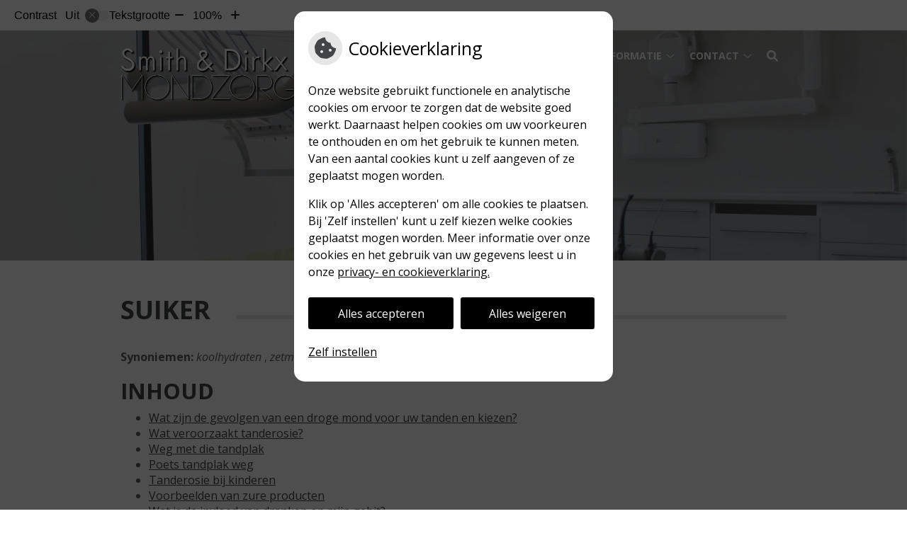

--- FILE ---
content_type: text/html; charset=UTF-8
request_url: https://www.smithdirkx.nl/mondgezondheid-encyclopedie/suiker/
body_size: 14691
content:


<!DOCTYPE html>
<html lang="nl-NL">
<head>
	 

<!-- Matomo -->
<script  nonce='0c08d3c68d'>
  var _paq = window._paq = window._paq || [];
  /* tracker methods like "setCustomDimension" should be called before "trackPageView" */
  _paq.push(['trackPageView']);
  _paq.push(['enableLinkTracking']);
  (function() {
    var u="//statistieken.pharmeon.nl/";
    _paq.push(['setTrackerUrl', u+'matomo.php']);
    _paq.push(['setSiteId', 637]);
    var d=document, g=d.createElement('script'), s=d.getElementsByTagName('script')[0];
    g.async=true; g.src=u+'matomo.js'; s.parentNode.insertBefore(g,s);
  })();
</script>
<!-- End Matomo Code -->
		 
 <!-- Start Default Consent Settings --> 
<script  nonce='0c08d3c68d'>
  window.dataLayer = window.dataLayer || [];
  function gtag(){dataLayer.push(arguments);}

  // Function to get a cookie's value by name
  function getCookie(name) {
      const value = `; ${document.cookie}`;
      const parts = value.split(`; ${name}=`);
      if (parts.length === 2) return parts.pop().split(';').shift();
      return null;
  }

  // Get the values of the cookies
  const cookieAnalytische = getCookie('cookies-analytische');
  const cookieMarketing = getCookie('cookies-marketing');

  console.log('cookieAnalytische:', cookieAnalytische);
  console.log('cookieMarketing:', cookieMarketing);	
	
  // Set the consent mode based on cookie values
  if (cookieAnalytische === 'Y' && cookieMarketing === 'Y') {
      // If both analytics and marketing cookies are allowed
      gtag('consent', 'default', {
          'ad_storage': 'granted',
          'analytics_storage': 'granted',
          'ad_user_data': 'granted',
          'ad_personalization': 'granted',
          'personalization_storage': 'granted',
          'functionality_storage': 'granted',
          'security_storage': 'granted',
      });
  } else if (cookieAnalytische === 'N' || cookieAnalytische === null || cookieMarketing === 'N') {
      // If analytics cookies are not allowed or marketing cookies are not allowed
      if (localStorage.getItem('consentMode') === null) {
          gtag('consent', 'default', {
              'ad_storage': cookieMarketing === 'N' ? 'denied' : 'granted',
              'analytics_storage': cookieAnalytische === 'N' ? 'denied' : 'granted',
              'ad_user_data': cookieMarketing === 'N' ? 'denied' : 'granted',
              'ad_personalization': cookieMarketing === 'N' ? 'denied' : 'granted',
              'personalization_storage': 'denied',
              'functionality_storage': 'granted', // Only necessary storage is granted
              'security_storage': 'granted',
          });
      } else {
          gtag('consent', 'default', JSON.parse(localStorage.getItem('consentMode')));
      }
  }

  // Push user ID to dataLayer if it exists
  if (localStorage.getItem('userId') != null) {
      window.dataLayer.push({'user_id': localStorage.getItem('userId')});
  }
</script>


	
<meta charset="UTF-8">
<meta name="viewport" content="width=device-width, initial-scale=1">

<!-- Google Analytics -->
		<title>Suiker &#8211; Smith &amp; Dirkx Mondzorg &#8211; Hellevoetsluis</title>
<meta name='robots' content='max-image-preview:large' />
	<style>img:is([sizes="auto" i], [sizes^="auto," i]) { contain-intrinsic-size: 3000px 1500px }</style>
	<link rel='dns-prefetch' href='//www.smithdirkx.nl' />
<link rel='dns-prefetch' href='//cdn.jsdelivr.net' />
<link rel='stylesheet' id='dashicons-css' href='https://www.smithdirkx.nl/wp-includes/css/dashicons.min.css?ver=6.7.2' type='text/css' media='all' />
<link rel='stylesheet' id='wp-jquery-ui-dialog-css' href='https://www.smithdirkx.nl/wp-includes/css/jquery-ui-dialog.min.css?ver=6.7.2' type='text/css' media='all' />
<link rel='stylesheet' id='dental-folders-style-css' href='https://www.smithdirkx.nl/wp-content/plugins/ph-dental-folders-mu/styles/infoFolders.css?ver=6.7.2' type='text/css' media='all' />
<link rel='stylesheet' id='parent-style-css' href='https://www.smithdirkx.nl/wp-content/themes/PharmeonV2-parent/style.css?ver=6.7.2' type='text/css' media='all' />
<link rel='stylesheet' id='wp-block-library-css' href='https://www.smithdirkx.nl/wp-includes/css/dist/block-library/style.min.css?ver=6.7.2' type='text/css' media='all' />
<style id='classic-theme-styles-inline-css' type='text/css'>
/*! This file is auto-generated */
.wp-block-button__link{color:#fff;background-color:#32373c;border-radius:9999px;box-shadow:none;text-decoration:none;padding:calc(.667em + 2px) calc(1.333em + 2px);font-size:1.125em}.wp-block-file__button{background:#32373c;color:#fff;text-decoration:none}
</style>
<style id='global-styles-inline-css' type='text/css'>
:root{--wp--preset--aspect-ratio--square: 1;--wp--preset--aspect-ratio--4-3: 4/3;--wp--preset--aspect-ratio--3-4: 3/4;--wp--preset--aspect-ratio--3-2: 3/2;--wp--preset--aspect-ratio--2-3: 2/3;--wp--preset--aspect-ratio--16-9: 16/9;--wp--preset--aspect-ratio--9-16: 9/16;--wp--preset--color--black: #000000;--wp--preset--color--cyan-bluish-gray: #abb8c3;--wp--preset--color--white: #ffffff;--wp--preset--color--pale-pink: #f78da7;--wp--preset--color--vivid-red: #cf2e2e;--wp--preset--color--luminous-vivid-orange: #ff6900;--wp--preset--color--luminous-vivid-amber: #fcb900;--wp--preset--color--light-green-cyan: #7bdcb5;--wp--preset--color--vivid-green-cyan: #00d084;--wp--preset--color--pale-cyan-blue: #8ed1fc;--wp--preset--color--vivid-cyan-blue: #0693e3;--wp--preset--color--vivid-purple: #9b51e0;--wp--preset--gradient--vivid-cyan-blue-to-vivid-purple: linear-gradient(135deg,rgba(6,147,227,1) 0%,rgb(155,81,224) 100%);--wp--preset--gradient--light-green-cyan-to-vivid-green-cyan: linear-gradient(135deg,rgb(122,220,180) 0%,rgb(0,208,130) 100%);--wp--preset--gradient--luminous-vivid-amber-to-luminous-vivid-orange: linear-gradient(135deg,rgba(252,185,0,1) 0%,rgba(255,105,0,1) 100%);--wp--preset--gradient--luminous-vivid-orange-to-vivid-red: linear-gradient(135deg,rgba(255,105,0,1) 0%,rgb(207,46,46) 100%);--wp--preset--gradient--very-light-gray-to-cyan-bluish-gray: linear-gradient(135deg,rgb(238,238,238) 0%,rgb(169,184,195) 100%);--wp--preset--gradient--cool-to-warm-spectrum: linear-gradient(135deg,rgb(74,234,220) 0%,rgb(151,120,209) 20%,rgb(207,42,186) 40%,rgb(238,44,130) 60%,rgb(251,105,98) 80%,rgb(254,248,76) 100%);--wp--preset--gradient--blush-light-purple: linear-gradient(135deg,rgb(255,206,236) 0%,rgb(152,150,240) 100%);--wp--preset--gradient--blush-bordeaux: linear-gradient(135deg,rgb(254,205,165) 0%,rgb(254,45,45) 50%,rgb(107,0,62) 100%);--wp--preset--gradient--luminous-dusk: linear-gradient(135deg,rgb(255,203,112) 0%,rgb(199,81,192) 50%,rgb(65,88,208) 100%);--wp--preset--gradient--pale-ocean: linear-gradient(135deg,rgb(255,245,203) 0%,rgb(182,227,212) 50%,rgb(51,167,181) 100%);--wp--preset--gradient--electric-grass: linear-gradient(135deg,rgb(202,248,128) 0%,rgb(113,206,126) 100%);--wp--preset--gradient--midnight: linear-gradient(135deg,rgb(2,3,129) 0%,rgb(40,116,252) 100%);--wp--preset--font-size--small: 13px;--wp--preset--font-size--medium: 20px;--wp--preset--font-size--large: 36px;--wp--preset--font-size--x-large: 42px;--wp--preset--spacing--20: 0.44rem;--wp--preset--spacing--30: 0.67rem;--wp--preset--spacing--40: 1rem;--wp--preset--spacing--50: 1.5rem;--wp--preset--spacing--60: 2.25rem;--wp--preset--spacing--70: 3.38rem;--wp--preset--spacing--80: 5.06rem;--wp--preset--shadow--natural: 6px 6px 9px rgba(0, 0, 0, 0.2);--wp--preset--shadow--deep: 12px 12px 50px rgba(0, 0, 0, 0.4);--wp--preset--shadow--sharp: 6px 6px 0px rgba(0, 0, 0, 0.2);--wp--preset--shadow--outlined: 6px 6px 0px -3px rgba(255, 255, 255, 1), 6px 6px rgba(0, 0, 0, 1);--wp--preset--shadow--crisp: 6px 6px 0px rgba(0, 0, 0, 1);}:where(.is-layout-flex){gap: 0.5em;}:where(.is-layout-grid){gap: 0.5em;}body .is-layout-flex{display: flex;}.is-layout-flex{flex-wrap: wrap;align-items: center;}.is-layout-flex > :is(*, div){margin: 0;}body .is-layout-grid{display: grid;}.is-layout-grid > :is(*, div){margin: 0;}:where(.wp-block-columns.is-layout-flex){gap: 2em;}:where(.wp-block-columns.is-layout-grid){gap: 2em;}:where(.wp-block-post-template.is-layout-flex){gap: 1.25em;}:where(.wp-block-post-template.is-layout-grid){gap: 1.25em;}.has-black-color{color: var(--wp--preset--color--black) !important;}.has-cyan-bluish-gray-color{color: var(--wp--preset--color--cyan-bluish-gray) !important;}.has-white-color{color: var(--wp--preset--color--white) !important;}.has-pale-pink-color{color: var(--wp--preset--color--pale-pink) !important;}.has-vivid-red-color{color: var(--wp--preset--color--vivid-red) !important;}.has-luminous-vivid-orange-color{color: var(--wp--preset--color--luminous-vivid-orange) !important;}.has-luminous-vivid-amber-color{color: var(--wp--preset--color--luminous-vivid-amber) !important;}.has-light-green-cyan-color{color: var(--wp--preset--color--light-green-cyan) !important;}.has-vivid-green-cyan-color{color: var(--wp--preset--color--vivid-green-cyan) !important;}.has-pale-cyan-blue-color{color: var(--wp--preset--color--pale-cyan-blue) !important;}.has-vivid-cyan-blue-color{color: var(--wp--preset--color--vivid-cyan-blue) !important;}.has-vivid-purple-color{color: var(--wp--preset--color--vivid-purple) !important;}.has-black-background-color{background-color: var(--wp--preset--color--black) !important;}.has-cyan-bluish-gray-background-color{background-color: var(--wp--preset--color--cyan-bluish-gray) !important;}.has-white-background-color{background-color: var(--wp--preset--color--white) !important;}.has-pale-pink-background-color{background-color: var(--wp--preset--color--pale-pink) !important;}.has-vivid-red-background-color{background-color: var(--wp--preset--color--vivid-red) !important;}.has-luminous-vivid-orange-background-color{background-color: var(--wp--preset--color--luminous-vivid-orange) !important;}.has-luminous-vivid-amber-background-color{background-color: var(--wp--preset--color--luminous-vivid-amber) !important;}.has-light-green-cyan-background-color{background-color: var(--wp--preset--color--light-green-cyan) !important;}.has-vivid-green-cyan-background-color{background-color: var(--wp--preset--color--vivid-green-cyan) !important;}.has-pale-cyan-blue-background-color{background-color: var(--wp--preset--color--pale-cyan-blue) !important;}.has-vivid-cyan-blue-background-color{background-color: var(--wp--preset--color--vivid-cyan-blue) !important;}.has-vivid-purple-background-color{background-color: var(--wp--preset--color--vivid-purple) !important;}.has-black-border-color{border-color: var(--wp--preset--color--black) !important;}.has-cyan-bluish-gray-border-color{border-color: var(--wp--preset--color--cyan-bluish-gray) !important;}.has-white-border-color{border-color: var(--wp--preset--color--white) !important;}.has-pale-pink-border-color{border-color: var(--wp--preset--color--pale-pink) !important;}.has-vivid-red-border-color{border-color: var(--wp--preset--color--vivid-red) !important;}.has-luminous-vivid-orange-border-color{border-color: var(--wp--preset--color--luminous-vivid-orange) !important;}.has-luminous-vivid-amber-border-color{border-color: var(--wp--preset--color--luminous-vivid-amber) !important;}.has-light-green-cyan-border-color{border-color: var(--wp--preset--color--light-green-cyan) !important;}.has-vivid-green-cyan-border-color{border-color: var(--wp--preset--color--vivid-green-cyan) !important;}.has-pale-cyan-blue-border-color{border-color: var(--wp--preset--color--pale-cyan-blue) !important;}.has-vivid-cyan-blue-border-color{border-color: var(--wp--preset--color--vivid-cyan-blue) !important;}.has-vivid-purple-border-color{border-color: var(--wp--preset--color--vivid-purple) !important;}.has-vivid-cyan-blue-to-vivid-purple-gradient-background{background: var(--wp--preset--gradient--vivid-cyan-blue-to-vivid-purple) !important;}.has-light-green-cyan-to-vivid-green-cyan-gradient-background{background: var(--wp--preset--gradient--light-green-cyan-to-vivid-green-cyan) !important;}.has-luminous-vivid-amber-to-luminous-vivid-orange-gradient-background{background: var(--wp--preset--gradient--luminous-vivid-amber-to-luminous-vivid-orange) !important;}.has-luminous-vivid-orange-to-vivid-red-gradient-background{background: var(--wp--preset--gradient--luminous-vivid-orange-to-vivid-red) !important;}.has-very-light-gray-to-cyan-bluish-gray-gradient-background{background: var(--wp--preset--gradient--very-light-gray-to-cyan-bluish-gray) !important;}.has-cool-to-warm-spectrum-gradient-background{background: var(--wp--preset--gradient--cool-to-warm-spectrum) !important;}.has-blush-light-purple-gradient-background{background: var(--wp--preset--gradient--blush-light-purple) !important;}.has-blush-bordeaux-gradient-background{background: var(--wp--preset--gradient--blush-bordeaux) !important;}.has-luminous-dusk-gradient-background{background: var(--wp--preset--gradient--luminous-dusk) !important;}.has-pale-ocean-gradient-background{background: var(--wp--preset--gradient--pale-ocean) !important;}.has-electric-grass-gradient-background{background: var(--wp--preset--gradient--electric-grass) !important;}.has-midnight-gradient-background{background: var(--wp--preset--gradient--midnight) !important;}.has-small-font-size{font-size: var(--wp--preset--font-size--small) !important;}.has-medium-font-size{font-size: var(--wp--preset--font-size--medium) !important;}.has-large-font-size{font-size: var(--wp--preset--font-size--large) !important;}.has-x-large-font-size{font-size: var(--wp--preset--font-size--x-large) !important;}
:where(.wp-block-post-template.is-layout-flex){gap: 1.25em;}:where(.wp-block-post-template.is-layout-grid){gap: 1.25em;}
:where(.wp-block-columns.is-layout-flex){gap: 2em;}:where(.wp-block-columns.is-layout-grid){gap: 2em;}
:root :where(.wp-block-pullquote){font-size: 1.5em;line-height: 1.6;}
</style>
<link rel='stylesheet' id='style-uzo-banner-app-css' href='https://www.smithdirkx.nl/wp-content/plugins/ph-activeservices-mu/controller/../assets/css/uzo-banner-app.css?ver=6.7.2' type='text/css' media='all' />
<link rel='stylesheet' id='style-uzo-banners-css' href='https://www.smithdirkx.nl/wp-content/plugins/ph-activeservices-mu/controller/../assets/css/uzo-banners.css?ver=6.7.2' type='text/css' media='all' />
<link rel='stylesheet' id='style-mma-banners-css' href='https://www.smithdirkx.nl/wp-content/plugins/ph-activeservices-mu/controller/../assets/css/mma-banners.css?ver=6.7.2' type='text/css' media='all' />
<link rel='stylesheet' id='style-uzo-bar-css' href='https://www.smithdirkx.nl/wp-content/plugins/ph-activeservices-mu/controller/../assets/css/uzo-bar.css?ver=6.7.2' type='text/css' media='all' />
<link rel='stylesheet' id='style-uzo-page-css' href='https://www.smithdirkx.nl/wp-content/plugins/ph-activeservices-mu/controller/../assets/css/uzo-page.css?ver=6.7.2' type='text/css' media='all' />
<link rel='stylesheet' id='ph_cookie_style-css' href='https://www.smithdirkx.nl/wp-content/plugins/ph-cookie-helper-mu/assets/css/cookie-style.css?ver=6.7.2' type='text/css' media='all' />
<link rel='stylesheet' id='style-frontend-css' href='https://www.smithdirkx.nl/wp-content/plugins/ph-dental-technique-mu/controller/../frontendstijl.css?ver=6.7.2' type='text/css' media='all' />
<link rel='stylesheet' id='ph_slider_styles-css' href='https://www.smithdirkx.nl/wp-content/plugins/ph-slider-mu/css/swiper.min.css?ver=6.7.2' type='text/css' media='all' />
<link rel='stylesheet' id='ph_slider_custom_styles-css' href='https://www.smithdirkx.nl/wp-content/plugins/ph-slider-mu/css/swiper-edits.min.css?ver=6.7.2' type='text/css' media='all' />
<link rel='stylesheet' id='child-theme-style-css' href='https://www.smithdirkx.nl/wp-content/themes/knmt2017/style.css?ver=6.7.2' type='text/css' media='all' />
<script type="text/javascript" src="https://www.smithdirkx.nl/wp-includes/js/jquery/jquery.min.js?ver=3.7.1" id="jquery-core-js"></script>
<script type="text/javascript" src="https://www.smithdirkx.nl/wp-includes/js/jquery/jquery-migrate.min.js?ver=3.4.1" id="jquery-migrate-js"></script>
<script type="text/javascript" src="https://www.smithdirkx.nl/wp-content/themes/PharmeonV2-parent/components/modernizr/ofi.min.js?ver=20170721" id="pharmeon_master_ofi-script-js"></script>
<script type="text/javascript" src="https://www.smithdirkx.nl/wp-content/themes/PharmeonV2-parent/components/bootstrap/js/bootstrap.min.js?ver=1" id="bootstrap-js-js"></script>
<script type="text/javascript" src="https://www.smithdirkx.nl/wp-content/themes/PharmeonV2-parent/components/bootstrap/js/card.min.js?ver=1" id="card-js-js"></script>
<script type="text/javascript" src="https://www.smithdirkx.nl/wp-content/themes/PharmeonV2-parent/components/medewerker-slider/js/slick.min.js?ver=1" id="slick.js-js"></script>
<script type="text/javascript" src="https://www.smithdirkx.nl/wp-content/themes/PharmeonV2-parent/components/zoomer/js/jquery.zoomer.min.js?ver=20190715" id="pharmeon_master_zoomer-js"></script>
<script type="text/javascript" src="https://www.smithdirkx.nl/wp-content/themes/PharmeonV2-parent/components/fancybox/js/fancybox.js?ver=20170721" id="pharmeon_master_fancybox-js"></script>
<script type="text/javascript" src="https://cdn.jsdelivr.net/npm/css-vars-ponyfill@2?ver=1" id="pharmeon_master_theme-var-js"></script>
<script type="text/javascript" src="https://www.smithdirkx.nl/wp-content/plugins/ph-cookie-helper-mu/scripts/jquery-cookie.min.js?ver=6.7.2" id="ph_jquery_cookie_script-js"></script>
<script type="text/javascript" src="https://www.smithdirkx.nl/wp-content/plugins/ph-cookie-helper-mu/scripts/cookie-enabler.min.js?ver=6.7.2" id="ph_cookie_enabler_script-js"></script>
<script type="text/javascript" src="https://www.smithdirkx.nl/wp-content/plugins/ph-slider-mu/js/swiper.min.js?ver=6.7.2" id="ph_slider_script-js"></script>
<script type="text/javascript" src="https://www.smithdirkx.nl/wp-content/plugins/ph-testimonials-mu//assets/js/testimonials.js?ver=6.7.2" id="testimonials-widgets-js-js"></script>
<style>/* ==========================================================================
   LESS Variables 
   ========================================================================== */
/*** COLOR SETTINGS - ORIGINAL ***/
.fa-family {
  font-family: "Font Awesome 6 Pro";
}
:root {
  --main-color: #434445;
  --main-color-tint1: #525355;
  --main-color-tint2: #5c5d5f;
  --main-color-shade1: #343535;
  --main-color-shade2: #2a2a2b;
  --main-color-analog1: #4c4b4d;
  --main-color-analog2: #707074;
  --main-color-analog3: #5f6161;
  --main-color-analog4: #4b4d4c;
  --main-color-triad1: #454344;
  --main-color-triad2: #4d3b42;
  --main-color-triad3: #444543;
  --main-color-triad4: #415038;
  --main-color-comp1: #373737;
  --main-color-comp2: #505152;
  --main-color-comp3: #373737;
  --main-color-comp4: #515151;
  --focus-color: #000000;
}
.team__flip-cards .team__member {
  background-color: #434445;
}
.team__boxes .teamText__thumbnail img {
  border-color: #434445;
}
.team__round .teamText__function .function__text {
  color: #434445;
}
.team__round .team__member:hover .teamText__thumbnail:before {
  background: rgba(67, 68, 69, 0.25);
}
.theme-bg {
  background-color: #434445;
}
.theme-bgh:hover,
.theme-bgh:focus {
  background-color: #434445;
}
.theme-color {
  color: #434445;
}
.theme-border {
  border-color: #434445;
}
.accordion .card-header:before {
  background-color: #434445;
}
.gform_wrapper input[type='submit'],
.gform_wrapper input[type='button'] {
  background-color: #434445;
  border-color: #393a3b;
}
.gform_wrapper input[type='submit']:active,
.gform_wrapper input[type='button']:active {
  background-color: #393a3b;
  border-color: #343535;
}
</style>	 </head>
<body class="oral-encyclopedie-template-default page page-id--42 page-parent">	
	
	

    <aside aria-label="Toegankelijkheid">
        <a class="skip-link" href="#main">Naar inhoud</a>
                    <div id="accessibility-top-bar" class="top-bar">
    <div class="top-bar__inner">
        <div class="top-bar__buttons">
            <button class="top-bar__toggle-settings" aria-controls="accessibility-top-bar-components"><i class="fa-light fa-gear" aria-hidden="true"></i> <span>Instellingen</span> <i class="fa-regular fa-chevron-down" aria-hidden="true"></i></button>
                    </div>
        <div id="accessibility-top-bar-components" role="dialog" aria-modal="true" aria-labelledby="accessibility-top-bar-label" class="top-bar__components">
            <button class="top-bar__close-settings"><i class="fa-regular fa-xmark" aria-hidden="true"></i><span class="visually-hidden">Sluiten</span></button>
            <h2 id="accessibility-top-bar-label" class="top-bar__component top-bar__component--settings"><i class="fa-light fa-gear" aria-hidden="true"></i> Instellingen</h2>
            <ul>
                <li class="top-bar__component top-bar__component--contrast">
                    <div class="top-bar__component-row">
                        <span id="contrast-label" class="top-bar__component-title">Contrast</span>
                        <span class="top-bar__component-input"><span class="contrastSwitcher"></span></span>
                    </div>
                </li>
                <li class="top-bar__component top-bar__component--fontsize">
                    <div class="top-bar__component-row">
                        <span class="top-bar__component-title">Tekstgrootte</span>
                        <span class="top-bar__component-input"><span class="zoomerContainer"></span></span>
                    </div>
                    <p class="top-bar__component-description">Bekijk hoe de lettergrootte van de tekst eruit komt te zien.</p>
                </li>
                <li class="top-bar__component top-bar__component--spacer">
                </li>
                                            </ul>
        </div>
    </div>
</div>
            </aside>

<div class="outerWrapper">
    <div class="fixed-header-marker" aria-hidden="true"></div>
	<header id="header" class="site-header clearfix" role="banner">

		<div class="header__bottom">
			<div class="navigation__top contrast-ignore" id="stickyNav">
				<div class="innerWrapper">
					<div class="bottom__logo">
																					<div class="siteLogo">
									<a href='https://www.smithdirkx.nl/' title='Smith &amp; Dirkx Mondzorg' rel='home'>
										<img src='https://www.smithdirkx.nl/wp-content/uploads/sites/363/2019/08/justtext.fw_-4.png' alt='Smith &amp; Dirkx Mondzorg'>
									</a>
								</div>
																	</div>
					<div class="bottom__nav">
						<div class="main-navigation">
							<button class="menu-toggle jsMenuToggle" aria-expanded="false">MENU</button>
							<div class="nav">
								<div class="nav__searchbox" id="searchbox">
									<button class="search-icon">
										<i class="fas fa-search"></i>
									</button>
									<!-- search -->
<form class="site-search-form" method="get" action="https://www.smithdirkx.nl" role="search">
	<input class="site-search-input" id="siteSearch" type="search" name="s" aria-label="Wat zoekt u?">
	<button class="site-search-submit" type="submit"><i class="fa-icon fal fa-search fa-icon"></i><span>Zoeken</span></button>
</form>								</div>
								<div class="nav__primarymenu headerMenu">
									<nav id="site-navigation" class="headerMain__navigation" aria-labelledby="primaryMenuHeading">
	<h2 id="primaryMenuHeading" class="visually-hidden">Hoofdmenu</h2>
	<button class="menu-toggle jsMenuToggle" aria-expanded="false">MENU</button>
	<ul id="primary-menu" class="menu"><li id="menu-item-34" class="menu-item menu-item-type-post_type menu-item-object-page menu-item-home menu-item-34"><a href="https://www.smithdirkx.nl/">Home</a></li>
<li id="menu-item-202" class="menu-item menu-item-type-post_type menu-item-object-page menu-item-has-children menu-item-202"><a href="https://www.smithdirkx.nl/de-praktijk/">De praktijk</a>
<ul class="sub-menu">
	<li id="menu-item-204" class="menu-item menu-item-type-post_type menu-item-object-page menu-item-204"><a href="https://www.smithdirkx.nl/de-praktijk/">De praktijk</a></li>
	<li id="menu-item-36" class="menu-item menu-item-type-post_type menu-item-object-page menu-item-36"><a href="https://www.smithdirkx.nl/team/">Team</a></li>
	<li id="menu-item-224" class="menu-item menu-item-type-post_type menu-item-object-page menu-item-224"><a href="https://www.smithdirkx.nl/patient-worden/">Patiënt worden</a></li>
	<li id="menu-item-37" class="menu-item menu-item-type-post_type menu-item-object-page menu-item-37"><a href="https://www.smithdirkx.nl/behandeling/">Werkwijze</a></li>
	<li id="menu-item-38" class="menu-item menu-item-type-post_type menu-item-object-page menu-item-38"><a href="https://www.smithdirkx.nl/kwaliteit/">Kwaliteit</a></li>
	<li id="menu-item-39" class="menu-item menu-item-type-post_type menu-item-object-page menu-item-39"><a href="https://www.smithdirkx.nl/klachten/">Klachten</a></li>
	<li id="menu-item-205" class="menu-item menu-item-type-post_type menu-item-object-page menu-item-205"><a href="https://www.smithdirkx.nl/tarieven/">Tarieven</a></li>
	<li id="menu-item-207" class="menu-item menu-item-type-post_type menu-item-object-page menu-item-207"><a href="https://www.smithdirkx.nl/betalen/">Betalen</a></li>
</ul>
</li>
<li id="menu-item-41" class="menu-item menu-item-type-post_type menu-item-object-page menu-item-has-children menu-item-41"><a href="https://www.smithdirkx.nl/informatiefolders/">Gezondheidsinformatie</a>
<ul class="sub-menu">
	<li id="menu-item-784" class="menu-item menu-item-type-post_type menu-item-object-page menu-item-784"><a href="https://www.smithdirkx.nl/hervattenregulierezorg/">Hervatten reguliere patiëntenzorg</a></li>
	<li id="menu-item-42" class="menu-item menu-item-type-post_type menu-item-object-page menu-item-42"><a href="https://www.smithdirkx.nl/informatiefolders/">Informatiefolders</a></li>
	<li id="menu-item-43" class="menu-item menu-item-type-post_type menu-item-object-page menu-item-43"><a href="https://www.smithdirkx.nl/angst/">Angst</a></li>
	<li id="menu-item-44" class="menu-item menu-item-type-post_type menu-item-object-page menu-item-44"><a href="https://www.smithdirkx.nl/preventie/">Preventie</a></li>
	<li id="menu-item-45" class="menu-item menu-item-type-post_type menu-item-object-page menu-item-45"><a href="https://www.smithdirkx.nl/hoe-gezond-is-je-mond/">Hoe gezond is je mond?</a></li>
	<li id="menu-item-46" class="menu-item menu-item-type-post_type menu-item-object-page menu-item-46"><a href="https://www.smithdirkx.nl/nieuws/">Nieuws</a></li>
	<li id="menu-item-47" class="menu-item menu-item-type-post_type menu-item-object-page menu-item-47"><a href="https://www.smithdirkx.nl/links/">Links</a></li>
	<li id="menu-item-48" class="menu-item menu-item-type-post_type menu-item-object-page menu-item-48"><a href="https://www.smithdirkx.nl/mondgezondheidencyclopedie/">Mondgezondheid</a></li>
	<li id="menu-item-237" class="menu-item menu-item-type-post_type menu-item-object-page menu-item-237"><a href="https://www.smithdirkx.nl/verzekeringstips/">Verzekeringstips</a></li>
</ul>
</li>
<li id="menu-item-216" class="menu-item menu-item-type-post_type menu-item-object-page menu-item-has-children menu-item-216"><a href="https://www.smithdirkx.nl/contact-2/">Contact</a>
<ul class="sub-menu">
	<li id="menu-item-218" class="menu-item menu-item-type-post_type menu-item-object-page menu-item-218"><a href="https://www.smithdirkx.nl/contact-2/">Contact</a></li>
	<li id="menu-item-49" class="menu-item menu-item-type-post_type menu-item-object-page menu-item-49"><a href="https://www.smithdirkx.nl/contact/">Contactformulier</a></li>
	<li id="menu-item-937" class="menu-item menu-item-type-post_type menu-item-object-page menu-item-937"><a href="https://www.smithdirkx.nl/spoed/">Pijnklachten en Spoedgevallen</a></li>
	<li id="menu-item-713" class="menu-item menu-item-type-post_type menu-item-object-page menu-item-713"><a href="https://www.smithdirkx.nl/solliciteren/">Vacatures</a></li>
	<li id="menu-item-227" class="menu-item menu-item-type-post_type menu-item-object-page menu-item-227"><a href="https://www.smithdirkx.nl/afspraak/">Afspraak</a></li>
	<li id="menu-item-51" class="menu-item menu-item-type-post_type menu-item-object-page menu-item-51"><a href="https://www.smithdirkx.nl/inschrijven/">Inschrijven</a></li>
	<li id="menu-item-235" class="menu-item menu-item-type-post_type menu-item-object-page menu-item-235"><a href="https://www.smithdirkx.nl/wijzigingsformulier/">Wijzigingsformulier</a></li>
</ul>
</li>
</ul></nav>								</div>
								<div class="nav__social">
																																			</div>
							</div>
						</div><!-- #site-navigation -->
					</div>
				</div>
			</div>
			<div class="slider__top contrast-ignore">
				<div class="innerWrapper contrast-ignore">
												<div class="image-container contrast-ignore">
								<img src="https://www.smithdirkx.nl/wp-content/uploads/sites/363/2019/08/cropped-DSC_2053_verlicht.jpg" alt="Header afbeelding" />
							</div>
												<div class="slogan-container">
											</div>
				</div>
			</div>
		</div>
	</header>

	<div class="contentMain">
			<div class="breadCrumbsContainer">
			<div class="innerWrapper">
							</div>
		</div>
		
		<div class="mainContent">
			<div class="innerWrapper">
				<main id="main">
											
<article id="post--42" class="post--42 oral-encyclopedie type-oral-encyclopedie status-static hentry">
	<h1 class="entry-title content-title"><span>Suiker</span></h1> 
		<div><strong>Synoniemen:</strong>
					<em>koolhydraten</em>
					,
				<em>zetmeel</em>
		</div>
<div>
	<h2>Inhoud</h2>
	
	<ul><li><a href='#Wat_zijn_de_gevolgen_van_een_droge_mond_voor_uw_tanden_en_kiezen?_'>Wat zijn de gevolgen van een droge mond voor uw tanden en kiezen? </a></li><li><a href='#Wat_veroorzaakt_tanderosie?'>Wat veroorzaakt tanderosie?</a></li><li><a href='#Weg_met_die_tandplak'>Weg met die tandplak</a></li><li><a href='#Poets_tandplak_weg'>Poets tandplak weg</a></li><li><a href='#Tanderosie_bij_kinderen'>Tanderosie bij kinderen</a></li><li><a href='#Voorbeelden_van_zure_producten'>Voorbeelden van zure producten</a></li><li><a href='#Wat_is_de_invloed_van_dranken_op_mijn_gebit?'>Wat is de invloed van dranken op mijn gebit?</a></li><li><a href='#Wat_is_de_invloed_van_eten_en_drinken_op_mijn_gebit?'>Wat is de invloed van eten en drinken op mijn gebit?</a></li><li><a href='#Wat_is_de_invloed_van_eten_en_drinken_op_het_melkgebit?_'>Wat is de invloed van eten en drinken op het melkgebit? </a></li><li><a href='#Liever_een_beker_dan_een_flesje'>Liever een beker dan een flesje</a></li><li><a href='#Tandplak'>Tandplak</a></li><li><a href='#Kun_je_met_een_beugel_alles_eten?'>Kun je met een beugel alles eten?</a></li><ul>	
</div><p>
	<br />
	<a href="https://www.smithdirkx.nl/mondgezondheidencyclopedie/"> &laquo; Terug naar het overzicht</a>
</p>
<!--post_title=Suiker--><div id="Wat_zijn_de_gevolgen_van_een_droge_mond_voor_uw_tanden_en_kiezen?_" class="folder-parent"><h2>Wat zijn de gevolgen van een droge mond voor uw tanden en kiezen? </h2><p><p>In een gezonde mond helpt speeksel uw tanden en kiezen te beschermen. Als u onvoldoende speeksel heeft, vormt tandplak zich sneller dan normaal. Hierdoor ontstaan sneller gaatjes in uw tanden en kiezen. Dit gebeurt vooral wanneer u regelmatig suikerbevattend voedsel eet. In een droge mond treden de vorming van tandplak en gaatjes vooral op langs de randen van het tandvlees. Hierdoor kan bovendien het tandvlees gaan ontsteken. Op den duur kunnen de tanden en kiezen los gaan zitten. Zonder extra beschermende maatregelen kunnen uw tanden en kiezen dus sneller verloren gaan.<br />
Om de gevolgen van monddroogheid te bestrijden, kan iemand op zure snoepjes willen zuigen. Hierdoor bestaat een grotere kans op het ontstaan van gaatjes en tanderosie (slijtage door zuur).</p></p>
</div><div id="Wat_veroorzaakt_tanderosie?" class="folder-parent"><h2>Wat veroorzaakt tanderosie?</h2><p><p><strong>1. Frisdrank en vruchtensappen<br />
</strong>Frisdranken krijgen hun frisse smaak door het toegevoegde fosforzuur (bijvoorbeeld in cola), citroen- of appelzuur (in allerlei fris- en sportdranken). De zure smaak proeft u niet door de toegevoegde suiker of zoetstof. Suiker onderdrukt wel de zure smaak, maar neutraliseert het zuur niet. Natuurlijk weet u wel dat de meeste frisdranken slecht zijn voor uw tanden en kiezen. Maar lang niet iedereen weet dat vruchtensappen n&oacute;g zuurder zijn. Die zijn dus n&oacute;g slechter voor uw gebit. Ook de meeste sport- en mixdranken en de meeste rode en witte wijnen zijn zuur. De schadelijke gevolgen van de drank heeft alles te maken met de zuurgraad van die drank. Hoe zuurder de drank, hoe nadeliger voor het gebit. Maar niet het zuur van de drank alleen bepaalt of er schade aan het gebit wordt toegebracht. De schade is bovendien afhankelijk van uw drinkgedrag:</p>
<ul>
    <li>het aantal zure drinkmomenten per dag&nbsp;</li>
    <li>de tijd dat u een zure drank in uw mond houdt&nbsp;</li>
    <li>de manier van drinken (de frisdrank door de mond spoelen totdat de &lsquo;prik&rsquo; bijna weg is of het door de mond rondspoelen voor de smaak)</li>
</ul>
<p>Bedenk dat bijna alle dranken zuur zijn! Water, koffie (zonder suiker) en gewone thee (zonder suiker) en melk zijn uitzonderingen.</p>
<p><strong>2. Voedingsmiddelen<br />
</strong>Alle zure voedingsmiddelen, hoe gezond ook, kunnen schadelijk zijn voor uw gebit. Vooral voor zuur fruit moet u oppassen. Denk aan citrusvruchten, bramen en bessen, appels, druiven, kiwi&rsquo;s en mango&rsquo;s, maar ook aan de producten daarvan (appelstroop, jam, vruchtensap). Ook alle levensmiddelen die zijn aangezuurd met bijvoorbeeld azijn- of citroenzuur, veroorzaken bij veelvuldig gebruik tanderosie. Denk aan bijvoorbeeld slasaus of mayonaise. Veel mensen zuigen op vitamine C tabletten in plaats van ze direct door te slikken. Dat kan funest zijn voor de tanden. Vitamine C producten zijn van zichzelf al licht zuur en bovendien zijn ze nog eens op smaak gebracht door toevoegingen van een zoetstof en citroenzuur.</p></p><div class="folder-img-block"><div class="folder-img-holder"><img decoding="async" src="https://wp.uwtandartsonline.nl/wp-content/plugins/ph-dental-folders-mu/images/Frisdranken1.jpg" border="0" /></div><div class="folder-img-holder"><img decoding="async" src="https://wp.uwtandartsonline.nl/wp-content/plugins/ph-dental-folders-mu/images/Fruit-stroop-jam.jpg" border="0" /></div></div>
</div><div id="Weg_met_die_tandplak" class="folder-parent"><h2>Weg met die tandplak</h2><p><p><em><strong>Voorkom gaatjes</strong></em><br />
Om je mond gezond te houden, moet je tandplak verwijderen. Dit wit-gele laagje is moeilijk zichtbaar en ontstaat op &eacute;n tussen je tanden en kiezen en op de overgang naar het tandvlees. Tandplak bestaat uit bacteri&euml;n en producten van bacteri&euml;n. Die zitten nu eenmaal in je mond. In vrijwel al ons eten en drinken zitten suikers en zetmeel. Suikers worden aan veel voedingsmiddelen toegevoegd (bijvoorbeeld frisdrank), maar er zitten ook van nature suikers in producten (bijvoorbeeld fruit). De bacteri&euml;n in je mond zetten suikers en zetmeel om in zuren. Die zuren veroorzaken gaatjes in je gebit.</p>
<p><em><strong>Voorkom ontstoken tandvlees<br />
</strong></em>Tandplak veroorzaakt bovendien ontstoken tandvlees. Als je de tandplak niet goed verwijdert, zorgen de bacteri&euml;n in de tandplak ervoor dat je tandvlees ontstoken raakt. Niet verwijderde tandplak kan&nbsp;hard worden en verkalken tot tandsteen. Aan tandsteen hecht zich makkelijk weer nieuwe tandplak. Hierdoor raakt het tandvlees steeds meer ontstoken. De ontsteking kan zich uitbreiden en het daaronder gelegen kaakbot aantasten. Uiteindelijk kan er zoveel kaakbot verdwijnen dat je tanden en kiezen los gaan staan.</p>
<p><strong>Doe de tandplaktest</strong><br />
Heb jij goed gepoetst? Is alle tandplak verdwenen? Check je poetsprestaties met een tandplakverklikker. Het is een handig hulpmiddel om tandplak zichtbaar te maken. Kauw na het tandenpoetsen op de tablet en verspreid de kleurstof met je tong over je tanden en kiezen. Spoel daarna de overtollige kleurstof weg met een klein slokje water. Zie je nog rode plekken op je tanden? Dat is tandplak. Beter poetsen dus!&nbsp;</p></p><div class="folder-img-block"><div class="folder-img-holder"><img decoding="async" src="https://wp.uwtandartsonline.nl/wp-content/plugins/ph-dental-folders-mu/images/2012103013013197_tandplakverklikker.jpg" border="0" /></div></div>
</div><div id="Poets_tandplak_weg" class="folder-parent"><h2>Poets tandplak weg</h2><p><p>Om uw mond gezond te houden, moet u tandplak verwijderen. Dit wit-gele laagje is moeilijk zichtbaar en ontstaat op &eacute;n tussen uw tanden en kiezen en op de overgang naar het tandvlees. Tandplak bestaat uit bacteri&euml;n en producten van bacteri&euml;n. In vrijwel al ons eten en drinken zitten suikers en zetmeel. Suikers worden aan veel voedingsmiddelen toegevoegd (bijvoorbeeld frisdrank), maar er zitten ook van nature suikers in producten (bijvoorbeeld fruit). De bacteri&euml;n in de mond zetten suikers en zetmeel om in zuren. Die zuren veroorzaken gaatjes in uw gebit. Tandplak veroorzaakt bovendien ontstoken tandvlees. Als u de plak niet goed verwijdert, zorgen de bacteri&euml;n in de plak ervoor dat uw tandvlees ontstoken raakt. Niet verwijderde plak wordt hard en verkalkt tot tandsteen. Aan tandsteen hecht zich makkelijk weer nieuwe plak. Hierdoor raakt het tandvlees steeds meer ontstoken. De ontsteking kan zich uitbreiden en het daaronder gelegen kaakbot aantasten. Uiteindelijk kan er zoveel kaakbot verdwijnen dat je tanden en kiezen los gaan staan.</p></p>
</div><div id="Tanderosie_bij_kinderen" class="folder-parent"><h2>Tanderosie bij kinderen</h2><p><p>Alle kinderen zijn er gek op: snoep en limonade. Alle ouders weten wel dat je van snoepen gaatjes krijgt. Er zit namelijk veel suiker in. Veel minder ouders weten dat in veel zoete producten ook zuren zijn verwerkt. Je proeft ze niet, want de zoete smaak overheerst. Maar die toegevoegde zuren in voeding en dranken veroorzaken wel een ander probleem voor het kindergebit: tanderosie. Het tandglazuur van de nieuwe blijvende tanden van uw kind is nog niet volledig uitgehard. Daarom is het kindergebit extra kwetsbaar voor zuren.</p></p><div class="folder-img-block"><div class="folder-img-holder"><img decoding="async" src="https://wp.uwtandartsonline.nl/wp-content/plugins/ph-dental-folders-mu/images/kinderen-drinken-sap-cover.jpg" border="0" /></div></div>
</div><div id="Voorbeelden_van_zure_producten" class="folder-parent"><h2>Voorbeelden van zure producten</h2><p><p><em><strong>Frisdranken</strong></em><br />
Frisdranken krijgen hun frisse smaak door het toegevoegde fosforzuur (bijvoorbeeld in cola), citroen- of appelzuur (in allerlei fris- en sportdranken). De zure smaak proeft u niet door de toegevoegde suiker of zoetstof. Suiker onderdrukt wel de zure smaak, maar neutraliseert het zuur niet.</p>

<p><strong><em>Light frisdranken</em></strong><br />
Light frisdranken bevatten geen suiker, waardoor ze geen gaatjes veroorzaken. Ze zijn echter meestal net zo zuur als gewone frisdranken en daarmee net zo gevaarlijk voor het veroorzaken van tanderosie.</p>

<p><strong><em>Vruchtensappen</em></strong><br />
Niet iedereen weet dat vruchtensappen n&oacute;g zuurder zijn dan frisdranken. Vruchtensappen kunnen dus ook schadelijk zijn voor je gebit.</p>

<p><strong><em>Zuur fruit</em></strong><br />
Denk aan citrusvruchten, bramen en bessen, appels, druiven, kiwi&rsquo;s en mango&rsquo;s, maar ook aan de producten daarvan (appelstroop, jam).<br />
<br />
<strong><em>Aangezuurde voedingsmiddelen</em></strong><br />
Veel voedingsmiddelen zijn aangezuurd met azijnzuur, zoals augurken en uitjes. Ook alle levensmiddelen die zijn aangezuurd met bijvoorbeeld azijn- of citroenzuur, veroorzaken bij veelvuldig gebruik tanderosie. Denk aan bijvoorbeeld slasaus of mayonaise.</p>
</p>
</div><div id="Wat_is_de_invloed_van_dranken_op_mijn_gebit?" class="folder-parent"><h2>Wat is de invloed van dranken op mijn gebit?</h2><p><p>In frisdrank, vruchtensap, yoghurtdrank en wijn zitten behalve suikers die gaatjes veroorzaken ook zuren. Het zuur proeft u nauwelijks. De suiker overheerst de zure smaak. Zuren tasten uw tandglazuur aan. Daardoor slijt uw gebit. Deze vorm van slijtage heet tanderosie. Tanderosie is een sluipend proces dat niet gemakkelijk te herstellen is. Het gaat niet alleen om hoev&eacute;&eacute;l zure producten u eet en drinkt. Hoe vaker u dat doet en hoe langer u zure producten in uw mond houdt, hoe groter de kans op tanderosie is. Ook de manier waarop u eet en drinkt is van invloed. Wanneer tanderosie niet wordt bestreden, kunnen zuren het tandglazuur en vervolgens zelfs het blootliggende tandbeen oplossen. Water, koffie en gewone thee zonder suiker zijn niet schadelijk voor uw gebit.</p></p><div class="folder-img-block"><div class="folder-img-holder"><img decoding="async" src="https://wp.uwtandartsonline.nl/wp-content/plugins/ph-dental-folders-mu/images/Wijn uitsnede.jpg" border="0" /></div></div>
</div><div id="Wat_is_de_invloed_van_eten_en_drinken_op_mijn_gebit?" class="folder-parent"><h2>Wat is de invloed van eten en drinken op mijn gebit?</h2><p><p style="margin: 0cm 0cm 0pt" class="MsoNormal">In vrijwel al ons eten en drinken zitten suikers en zetmeel. Tandplak bestaat uit bacteri&euml;n en producten van bacteri&euml;n. Die zetten suikers en zetmeel in de mond om in zuren. Die zuren veroorzaken gaatjes in uw gebit. Suikers worden aan veel voedingsmiddelen toegevoegd, bijvoorbeeld aan snoep, koek en frisdrank. Maar er zitten ook van nature suikers in producten, bijvoorbeeld in fruit. Zetmeel zit in aardappels, pasta&#8217;s, brood, crackers en peulvruchten. Als u vaak voedingsmiddelen gebruikt waarin suiker en zetmeel zitten, loopt u een groter risico op gaatjes in uw tanden en kiezen.&nbsp; </p>
</p><div class="folder-img-block"><div class="folder-img-holder"><img decoding="async" src="https://wp.uwtandartsonline.nl/wp-content/plugins/ph-dental-folders-mu/images/2012112917532711_Boterham-eten.jpg" border="0" /></div></div>
</div><div id="Wat_is_de_invloed_van_eten_en_drinken_op_het_melkgebit?_" class="folder-parent"><h2>Wat is de invloed van eten en drinken op het melkgebit? </h2><p><p>In vrijwel al ons eten en drinken zitten suikers en zetmeel. Die kunnen schadelijk zijn voor het gebit. Dat geldt vooral voor kleverige producten. Bacteri&euml;n zetten suikers in de mond om in zuren. Die zuren tasten het gebit aan. Gelukkig heeft speeksel een beschermende werking. Het neutraliseert de zuurinwerking op het gebit. Maar daar is wel tijd voor nodig. Beperk daarom het aantal eet- en drinkmomenten van je kind tot maximaal 7 per dag. Dat is 3x een maaltijd en maximaal 4x per dag een tussendoortje. Geef je kind liever hartige dan zoete dingen. Probeer je zoon of dochter niet aan zoetigheid te laten wennen en voeg aan voedsel en dranken geen suiker toe. Kies voor kraanwater in plaats van zoete dranken. Lightfrisdranken veroorzaken weliswaar geen gaatjes, maar bedenk dat deze, evenals de suikerhoudende varianten, nog wel zuur kunnen zijn. Ook zure producten kunnen bij veelvuldig gebruik schade veroorzaken aan het gebit. Die schade noemen we tanderosie.</p></p><div class="folder-img-block"><div class="folder-img-holder"><img decoding="async" src="https://wp.uwtandartsonline.nl/wp-content/plugins/ph-dental-folders-mu/images/20140213123813498_kraanwater.jpg" border="0" /></div></div>
</div><div id="Liever_een_beker_dan_een_flesje" class="folder-parent"><h2>Liever een beker dan een flesje</h2><p><p>Gebruik vanaf 9 maanden een beker zonder tuit in plaats van een zuigflesje of anti-lekbeker. Gebruik een tuitbeker eventueel eerst als tussenstap. &lsquo;s Avonds en &lsquo;s nachts is het drinken uit een zuigflesje met zoete inhoud of melk extra schadelijk. &lsquo;s Nachts is er minder speeksel om je gebit te beschermen. Een flesje met water mee naar bed kan altijd. Vaak sabbelen aan een zuigflesje of anti-lekbeker met bijvoorbeeld vruchtensap, siroop, drinkyoghurt of andere melkproducten kan het gebit aantasten. Het gebit komt langdurig met suikers in aanraking. Hierdoor krijgt (zuigfles)cari&euml;s meer kans. Laat je kind hun zoete drankjes in &eacute;&eacute;n keer opdrinken. Kies vaker voor kraanwater in plaats van zoete dranken.</p></p><div class="folder-img-block"><div class="folder-img-holder"><img decoding="async" src="https://wp.uwtandartsonline.nl/wp-content/plugins/ph-dental-folders-mu/images/20140212173926704_Drinkbeker-met-kruis.jpg" border="0" /></div></div>
</div><div id="Tandplak" class="folder-parent"><h2>Tandplak</h2><p><p>Op en tussen tanden en kiezen ontstaat een wit-gelig laagje dat u bijna niet kunt zien en dat tandplak wordt genoemd. Het bestaat vooral uit bacteri&euml;n en producten van bacteri&euml;n.&nbsp;<br />
Wanneer de tandplak niet regelmatig weggehaald wordt, kunnen de bacteri&euml;n behalve gaatjes ook tandvleesontsteking veroorzaken. Niet verwijderde tandplak kan verkalken tot tandsteen. Aan het ruwe tandsteen hecht makkelijk weer nieuwe tandplak. Een tandvleesontsteking doet meestal geen pijn en heeft als enige kenmerk dat het tandvlees gaat bloeden. De ontsteking aan het tandvlees kan zich uitbreiden en het ondergelegen kaakbot aantasten, ook dat doet vaak geen pijn. De tandarts en mondhygi&euml;nist kunnen de gezondheid van uw tandvlees meten.</p>
</p>
</div><div id="Kun_je_met_een_beugel_alles_eten?" class="folder-parent"><h2>Kun je met een beugel alles eten?</h2><p><p>Voorkom dat je beugel stuk gaat. Slotjes komen gemakkelijk los bij het eten van dropjes, toffees of andere harde en plakkerige dingen. Kauwgom en draadjesvlees gaan gemakkelijk tussen de beugel zitten, je krijgt het moeilijk weer weg. Limonade en frisdrank, met of zonder bubbels, kun je beter laten staan. Ze veroorzaken tandplak waardoor je glazuur rondom de slotjes blijvend kan verkleuren of zelfs gaatjes ontstaan. Zorg dat je de tandplak elke dag goed wegpoetst.</p>
</p>
</div><!--#end.of.mge#--><p>
	<br />
	<a href="https://www.smithdirkx.nl/mondgezondheidencyclopedie/"> &laquo; Terug naar het overzicht</a>
</p>
<div class="modal fade" id="imagemodal-n1" tabindex="-1" role="dialog" aria-labelledby="myModalLabel" aria-hidden="true">
  <div class="modal-dialog">
    <div class="modal-content">              
      <div class="modal-body">
      	<button type="button" class="close" data-dismiss="modal"><span aria-hidden="true">&times;</span><span class="sr-only">Sluiten</span></button>
        <img decoding="async" src="" class="imagepreview" style="width: 100%;" >
      </div>
    </div>
  </div>
</div></article><!-- #post-## -->
									</main>
			</div>
		</div>

			</div>

	<footer id="footer" class="footer clearfix" role="contentinfo">
				<div class="footerBottom">
    <div class="innerWrapper">
        <div class="pharmLinks">
	<a id="poweredby" href="https://uwzorgonline.nl" target="_blank" rel="noopener">Uw Zorg Online</a> | <a id="login" href="https://www.smithdirkx.nl/wp-admin/">Beheer</a>
</div>        <div class="socialFooter">
            <a href="https://www.knmt.nl/">
            <svg class="socialFooter__knmt" id="Layer_1" data-name="Layer 1" xmlns="http://www.w3.org/2000/svg" viewBox="0 0 226.72 48" aria-labelledby="knmtLogoTitle knmtLogoDesc" role="img">
                <title id="knmtLogoTitle">Aangesloten bij de KNMT</title>
                <desc id="knmtLogoDesc">Koninklijke Nederlandse Maatschappij tot Bevordering der Tandheelkunde</desc>
                <path class="cls-1" d="M.57,22.8H13.89l9.41-9.41V.08Zm0,2.56L23.3,48.08V34.76l-9.41-9.4Zm25.28,9.4V48.08L48.57,25.36H35.26Zm0-34.68V13.39l9.41,9.41H48.57ZM84.48,45l-13-17.8-4.84,5V45h-9.2V3.17h9.2V21.45l17-18.28H94.75l-17,17.74L95.53,45Zm44.44,0L108.67,18.4V45H99.59V3.17h8.48l19.59,25.75V3.17h9.08V45ZM178,45V17.69L166.25,35.55H166L154.36,17.87V45h-9.07V3.17h9.91l11,17.68,11-17.68h9.92V45ZM192.65,3.17v8.48h12.73V45h9.2V11.65H227.3V3.17Z" transform="translate(-0.57 -0.08)"/>
            </svg>
        </a>
        <span class="socialFooter__social">
							</span>
</div>        <div class="footerLinks">
    <a id="privacy" href="https://www.smithdirkx.nl/privacy/">Privacy</a> | <a href="https://www.smithdirkx.nl/voorwaarden/">Voorwaarden</a>
</div>    </div><!-- .innerWrapper -->
</div><!-- .footerBottom -->		<a href="#0" class="to-top">Top</a>
	</footer><!-- #footer -->

</div> <!-- /outerWrapper -->

	<!-- Cookie Modal Html-->
<section id="cookie-consent-modal" aria-modal="true" role="dialog" aria-labelledby="cookie-heading" data-nosnippet="data-nosnippet">
  <div class="cookiee-consent-container">
    <div class="cookiee-consent-notice">
                	<span tabindex="-1" role="heading" aria-level="2" id="cookie-heading" class="cookie-title" ><i class="fa-solid fa-cookie-bite" aria-hidden="true"></i> Cookieverklaring</span>
              <p class="cookie-paragraph">Onze website gebruikt functionele en analytische cookies om ervoor te zorgen dat de website goed werkt.
      Daarnaast helpen cookies om uw voorkeuren te onthouden en om het gebruik te kunnen meten. Van een aantal cookies kunt u zelf aangeven of ze geplaatst mogen worden.</p>
      <p class="cookie-paragraph">Klik op 'Alles accepteren' om alle cookies te plaatsen. Bij 'Zelf instellen' kunt u zelf kiezen welke cookies geplaatst mogen worden.
      Meer informatie over onze cookies en het gebruik van uw gegevens leest u in onze <a style="text-decoration: underline; color: black;" href="https://www.smithdirkx.nl/privacy">privacy- en cookieverklaring.</a></p>
    </div>
    <div class="cookie-consent-selection">
        <button value="true" class="cookie-consent-allow">Alles accepteren</button> 
		<button value="true" class="cookie-consent-decline">Alles weigeren</button>
		<a class="cookie-consent-settings" href="https://www.smithdirkx.nl/privacy/#cookie-instellingen">Zelf instellen</a>
    </div>
  </div>
 </section>
<script type="text/javascript" src="https://www.smithdirkx.nl/wp-includes/js/jquery/ui/core.min.js?ver=1.13.3" id="jquery-ui-core-js"></script>
<script type="text/javascript" src="https://www.smithdirkx.nl/wp-includes/js/jquery/ui/mouse.min.js?ver=1.13.3" id="jquery-ui-mouse-js"></script>
<script type="text/javascript" src="https://www.smithdirkx.nl/wp-includes/js/jquery/ui/resizable.min.js?ver=1.13.3" id="jquery-ui-resizable-js"></script>
<script type="text/javascript" src="https://www.smithdirkx.nl/wp-includes/js/jquery/ui/draggable.min.js?ver=1.13.3" id="jquery-ui-draggable-js"></script>
<script type="text/javascript" src="https://www.smithdirkx.nl/wp-includes/js/jquery/ui/controlgroup.min.js?ver=1.13.3" id="jquery-ui-controlgroup-js"></script>
<script type="text/javascript" src="https://www.smithdirkx.nl/wp-includes/js/jquery/ui/checkboxradio.min.js?ver=1.13.3" id="jquery-ui-checkboxradio-js"></script>
<script type="text/javascript" src="https://www.smithdirkx.nl/wp-includes/js/jquery/ui/button.min.js?ver=1.13.3" id="jquery-ui-button-js"></script>
<script type="text/javascript" src="https://www.smithdirkx.nl/wp-includes/js/jquery/ui/dialog.min.js?ver=1.13.3" id="jquery-ui-dialog-js"></script>
<script type="text/javascript" src="https://www.smithdirkx.nl/wp-content/plugins/ph-dental-folders-mu/js/bootstrap.modal.img.js" id="bootstrap-modal-img-js"></script>
<script type="text/javascript" src="https://www.smithdirkx.nl/wp-content/themes/PharmeonV2-parent/components/accessibility/js/accessibility-contrast.min.js?ver=20180828" id="pharmeon_master_accessibility-contrast-js"></script>
<script type="text/javascript" src="https://www.smithdirkx.nl/wp-content/themes/PharmeonV2-parent/components/accessibility/js/accessibility-helpers.min.js?ver=20180828" id="pharmeon_master_accessibility-menu-js"></script>
<script type="text/javascript" src="https://www.smithdirkx.nl/wp-content/themes/PharmeonV2-parent/components/accessibility/js/focus-visible.min.js?ver=20180828" id="pharmeon_master_focus-visible-js"></script>
<script type="text/javascript" src="https://www.smithdirkx.nl/wp-content/themes/PharmeonV2-parent/components/accessibility/js/top-bar.min.js?ver=20230706" id="pharmeon_master_top-bar-js"></script>
<script type="text/javascript" src="https://www.smithdirkx.nl/wp-content/themes/PharmeonV2-parent/js/style.min.js?ver=20150908" id="pharmeon_master_theme-script-js"></script>
<script type="text/javascript" src="https://www.smithdirkx.nl/wp-content/plugins/ph-cookie-helper-mu/scripts/script.min.js" id="ph_cookie_scripts-js"></script>
<script type="text/javascript" src="https://www.smithdirkx.nl/wp-content/themes/knmt2017/js/app.js?ver=20160727" id="child-theme-script-js"></script>
	 	</body>

</html>


--- FILE ---
content_type: application/javascript
request_url: https://www.smithdirkx.nl/wp-content/themes/PharmeonV2-parent/components/bootstrap/js/card.min.js?ver=1
body_size: 266
content:
jQuery(function(){var a=1;jQuery(".accordion").each(function(){jQuery(this).attr("id","pharmeonAccordion"+a),a++});var r=1;jQuery(".accordion .card-header").each(function(){jQuery(this).attr("id","accordionHeader"+r),jQuery(this).find("button").attr("data-target","#accordionCollapse"+r),r++});var e=1;jQuery(".accordion .card-content").each(function(){var a=jQuery(this).closest(".accordion").attr("id");jQuery(this).attr("id","accordionCollapse"+e),jQuery(this).attr("data-parent","#"+a),jQuery(this).attr("aria-labelledby","accordionHeader"+e),e++}),jQuery(".card .card-header").addClass("closed"),jQuery(".card-header button").on("click",function(){var a=jQuery(this);a.closest(".card-header").hasClass("open")?a.closest(".card-header").removeClass("open"):(a.closest(".card").siblings().find(".card-header").removeClass("open"),a.closest(".card").find(".accordion .card-header").removeClass("open"),a.closest(".card").find(".accordion .card-content").removeClass("show"),a.closest(".card-header").addClass("open"))})});